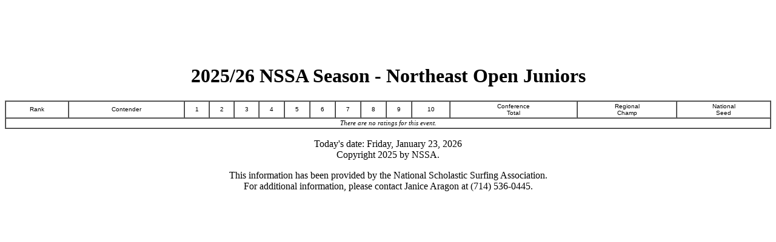

--- FILE ---
content_type: text/html
request_url: https://nssa.org/conferenceRatings_print.asp?event=219
body_size: 1384
content:



<HTML>
<HEAD>
	<title>NSSA Ratings for the Northeast Open Juniors Conference</title>
	<META NAME="description" content="NSSA conference ratings for the Northeast Open Juniors conference. The NSSA is the highest profile amateur competitive surfing association in the United States.">
	<META NAME="keywords" content="NSSA,National Scholastic Surfing Association,Janice Aragon,Northeast Open Juniors,CHAMPIONSHIP TITLE SPONSOR,NO FEAR,OFFICIAL FOOTWEAR SPONSOR,NIKE 6.0,OFFICIAL SURF SHOP SPONSOR,HSS,Huntington Surf & Sport,OFFICIAL WAX SPONSOR SPONSOR,SEX WAX,Mr. Zogg's Sex Wax,OFFICIAL PRINT MEDIA SPONSOR,SURFING MAGAZINE,OFFICIAL SURF FORECASTER,WAVEWATCH.COM">
	<meta http-equiv="content-type" content="text/html;charset=iso-8859-1">
	<META NAME="description" content="NSSA is the highest profile amateur competitive surfing association in the United States.">
	<META NAME="keywords" content="NSSA,Janice Aragon,surf,surfing,amateur,competitive,National Scholastic Surfing Association">
	<meta name="verify-v1" content="yPkF/Hyz3FUF/Jhq1Eo3tcq1yoFyz0B7yOXIouCLeb8=" />
		<style type="text/css" media="screen"><!--
td { font-size: 8pt; font-family: verdana; }
--></style>

<script language="JavaScript">
function window.onload(){
	if (confirm('Print Now?')) self.print();
}
</script>
	</HEAD>




<BODY>
<div align=center>	

			
				<!-- Begin Top 468x60 Ad -->
				<div class=adArea align=center>
				<iframe src=https://www.nssa.org/abm/abmw.asp?z=16&isframe=true&autorotate=true width=468 height=60 frameborder=0 scrolling=no marginheight=0 marginwidth=0></iframe>
				</div>
				<br>
				<!-- End Top 468x60  Ad -->
			





<h1>2025/26 NSSA Season - Northeast Open Juniors</h1>

					
						
	<table width="100%" border=1 cellspacing=0 cellpadding=2>
<tr>
		<td align=center nowrap><font size="1" face="Verdana, Arial, Helvetica, sans-serif">Rank</font></td>
		<td align=center nowrap><font size="1" face="Verdana, Arial, Helvetica, sans-serif">Contender</font></td>
		<td align=center nowrap><font size="1" face="Verdana, Arial, Helvetica, sans-serif">1</font></td>
		<td align=center nowrap><font size="1" face="Verdana, Arial, Helvetica, sans-serif">2</font></td>
		<td align=center nowrap><font size="1" face="Verdana, Arial, Helvetica, sans-serif">3</font></td>
		<td align=center nowrap><font size="1" face="Verdana, Arial, Helvetica, sans-serif">4</font></td>
		<td align=center nowrap><font size="1" face="Verdana, Arial, Helvetica, sans-serif">5</font></td>
		<td align=center nowrap><font size="1" face="Verdana, Arial, Helvetica, sans-serif">6</font></td>
		<td align=center nowrap><font size="1" face="Verdana, Arial, Helvetica, sans-serif">7</font></td>
		<td align=center nowrap><font size="1" face="Verdana, Arial, Helvetica, sans-serif">8</font></td>
		<td align=center nowrap><font size="1" face="Verdana, Arial, Helvetica, sans-serif">9</font></td>
		<td align=center nowrap><font size="1" face="Verdana, Arial, Helvetica, sans-serif">10</font></td>
		<td class=rankConfTitle align=center nowrap><font size="1" face="Verdana, Arial, Helvetica, sans-serif">Conference<br>Total</font></td>
		<td class=rankRegTitle align=center nowrap><font size="1" face="Verdana, Arial, Helvetica, sans-serif">Regional<br>Champ</font></td>
		<td class=rankNationalSeed align=center nowrap><font size="1" face="Verdana, Arial, Helvetica, sans-serif">National<br>Seed</font></td>
							</tr>


<tr><td class=content colspan=15><div align=center><i>There are no ratings for this event.</i></div></td></tr>
</table>		


							
<p>Today's date: Friday, January 23, 2026<br>Copyright 2025 by NSSA.</p>
<p>This information has been provided by the National Scholastic Surfing Association.<br>
For additional information, please contact Janice Aragon at (714) 536-0445.</p>


















				
				<!-- Begin Top 468x60 Ad -->
				<div class=adArea align=center>
				<iframe src=https://www.nssa.org/abm/abmw.asp?z=17&isframe=true&autorotate=true width=468 height=60 frameborder=0 scrolling=no marginheight=0 marginwidth=0></iframe>
				</div>
				<br><br>
				<!-- End Top 468x60  Ad -->
				
						
</div>		
<script defer src="https://static.cloudflareinsights.com/beacon.min.js/vcd15cbe7772f49c399c6a5babf22c1241717689176015" integrity="sha512-ZpsOmlRQV6y907TI0dKBHq9Md29nnaEIPlkf84rnaERnq6zvWvPUqr2ft8M1aS28oN72PdrCzSjY4U6VaAw1EQ==" data-cf-beacon='{"version":"2024.11.0","token":"52d95c1fc4784b7b8572d6bd4e00c915","r":1,"server_timing":{"name":{"cfCacheStatus":true,"cfEdge":true,"cfExtPri":true,"cfL4":true,"cfOrigin":true,"cfSpeedBrain":true},"location_startswith":null}}' crossorigin="anonymous"></script>
</BODY></HTML>

--- FILE ---
content_type: text/html
request_url: https://www.nssa.org/abm/abmw.asp?z=17&isframe=true&autorotate=true
body_size: 217
content:
<title></title>
<!-- Copyright(c)2002 By XIGLA SOFTWARE : http://www.xigla.com -->
<body leftmargin="0" topmargin="0" marginwidth="0" bottommargin="0" rightmargin="0" marginheight="0" >
<base target="_top"><div id="ABMbanner" style="position:absolute;"></div><script defer src="https://static.cloudflareinsights.com/beacon.min.js/vcd15cbe7772f49c399c6a5babf22c1241717689176015" integrity="sha512-ZpsOmlRQV6y907TI0dKBHq9Md29nnaEIPlkf84rnaERnq6zvWvPUqr2ft8M1aS28oN72PdrCzSjY4U6VaAw1EQ==" data-cf-beacon='{"version":"2024.11.0","token":"52d95c1fc4784b7b8572d6bd4e00c915","r":1,"server_timing":{"name":{"cfCacheStatus":true,"cfEdge":true,"cfExtPri":true,"cfL4":true,"cfOrigin":true,"cfSpeedBrain":true},"location_startswith":null}}' crossorigin="anonymous"></script>
</body>

<script language="JavaScript">setTimeout( "xlaABMrefresh()", 20000 );</script>
<script language="JavaScript1.2">
<!--
function xlaABMrefresh(){window.location.reload( true );}
//-->
</script>
<script language="JavaScript1.0">function xlaABMrefresh(){window.location.href = window.location.href;}</script>
<meta http-equiv="refresh" content="22">
